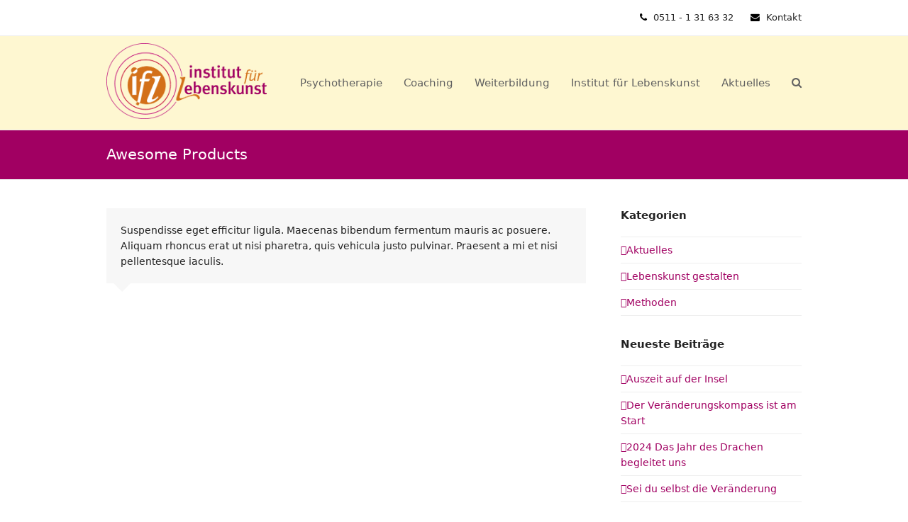

--- FILE ---
content_type: text/html; charset=UTF-8
request_url: https://www.lebenskunst-gestalten.de/testimonial/awesome-products/
body_size: 8753
content:
<!DOCTYPE html>
<html lang="de-DE" class="wpex-color-scheme-default">
<head>
<meta charset="UTF-8">
<link rel="profile" href="http://gmpg.org/xfn/11">
<meta name='robots' content='index, follow, max-image-preview:large, max-snippet:-1, max-video-preview:-1' />
<meta name="generator" content="Total WordPress Theme v5.15">
<meta name="viewport" content="width=device-width, initial-scale=1">
<!-- This site is optimized with the Yoast SEO plugin v22.7 - https://yoast.com/wordpress/plugins/seo/ -->
<title>Awesome Products - Institut für Lebenskunst</title>
<meta name="description" content="Suspendisse eget efficitur ligula. Maecenas bibendum fermentum mauris ac posuere. Aliquam rhoncus erat ut nisi pharetra, quis vehicula justo pulvinar. Praesent" />
<link rel="canonical" href="https://www.lebenskunst-gestalten.de/testimonial/awesome-products/" />
<meta property="og:locale" content="de_DE" />
<meta property="og:type" content="article" />
<meta property="og:title" content="Awesome Products - Institut für Lebenskunst" />
<meta property="og:description" content="Suspendisse eget efficitur ligula. Maecenas bibendum fermentum mauris ac posuere. Aliquam rhoncus erat ut nisi pharetra, quis vehicula justo pulvinar. Praesent a mi et nisi pellentesque iaculis." />
<meta property="og:url" content="https://www.lebenskunst-gestalten.de/testimonial/awesome-products/" />
<meta property="og:site_name" content="Institut für Lebenskunst" />
<meta name="twitter:card" content="summary_large_image" />
<script type="application/ld+json" class="yoast-schema-graph">{"@context":"https://schema.org","@graph":[{"@type":"WebPage","@id":"https://www.lebenskunst-gestalten.de/testimonial/awesome-products/","url":"https://www.lebenskunst-gestalten.de/testimonial/awesome-products/","name":"Awesome Products - Institut für Lebenskunst","isPartOf":{"@id":"https://www.lebenskunst-gestalten.de/#website"},"datePublished":"2015-01-17T04:50:50+00:00","dateModified":"2015-01-17T04:50:50+00:00","breadcrumb":{"@id":"https://www.lebenskunst-gestalten.de/testimonial/awesome-products/#breadcrumb"},"inLanguage":"de-DE","potentialAction":[{"@type":"ReadAction","target":["https://www.lebenskunst-gestalten.de/testimonial/awesome-products/"]}]},{"@type":"BreadcrumbList","@id":"https://www.lebenskunst-gestalten.de/testimonial/awesome-products/#breadcrumb","itemListElement":[{"@type":"ListItem","position":1,"name":"Startseite","item":"https://www.lebenskunst-gestalten.de/"},{"@type":"ListItem","position":2,"name":"Awesome Products"}]},{"@type":"WebSite","@id":"https://www.lebenskunst-gestalten.de/#website","url":"https://www.lebenskunst-gestalten.de/","name":"Institut für Lebenskunst","description":"","publisher":{"@id":"https://www.lebenskunst-gestalten.de/#organization"},"potentialAction":[{"@type":"SearchAction","target":{"@type":"EntryPoint","urlTemplate":"https://www.lebenskunst-gestalten.de/?s={search_term_string}"},"query-input":"required name=search_term_string"}],"inLanguage":"de-DE"},{"@type":"Organization","@id":"https://www.lebenskunst-gestalten.de/#organization","name":"Institut für Lebenskunst","url":"https://www.lebenskunst-gestalten.de/","logo":{"@type":"ImageObject","inLanguage":"de-DE","@id":"https://www.lebenskunst-gestalten.de/#/schema/logo/image/","url":"https://www.lebenskunst-gestalten.de/wp-content/uploads/2018/03/logo.png","contentUrl":"https://www.lebenskunst-gestalten.de/wp-content/uploads/2018/03/logo.png","width":500,"height":237,"caption":"Institut für Lebenskunst"},"image":{"@id":"https://www.lebenskunst-gestalten.de/#/schema/logo/image/"}}]}</script>
<!-- / Yoast SEO plugin. -->
<link rel="alternate" type="application/rss+xml" title="Institut für Lebenskunst &raquo; Feed" href="https://www.lebenskunst-gestalten.de/feed/" />
<link rel="preload" href="https://www.lebenskunst-gestalten.de/wp-content/themes/Total/assets/lib/ticons/fonts/ticons.woff2" type="font/woff2" as="font" crossorigin><!-- <link rel='stylesheet' id='js_composer_front-css' href='https://www.lebenskunst-gestalten.de/wp-content/plugins/js_composer/assets/css/js_composer.min.css?ver=7.1' media='all' /> -->
<!-- <link rel='stylesheet' id='contact-form-7-css' href='https://www.lebenskunst-gestalten.de/wp-content/plugins/contact-form-7/includes/css/styles.css?ver=5.9.5' media='all' /> -->
<!-- <link rel='stylesheet' id='wpa-css-css' href='https://www.lebenskunst-gestalten.de/wp-content/plugins/honeypot/includes/css/wpa.css?ver=2.1.22' media='all' /> -->
<!-- <link rel='stylesheet' id='parent-style-css' href='https://www.lebenskunst-gestalten.de/wp-content/themes/Total/style.css?ver=6.5.3' media='all' /> -->
<!-- <link rel='stylesheet' id='wpex-google-font-open-sans-css' href='//www.lebenskunst-gestalten.de/wp-content/uploads/omgf/wpex-google-font-open-sans/wpex-google-font-open-sans.css?ver=1700123797' media='all' /> -->
<!-- <link rel='stylesheet' id='wpex-style-css' href='https://www.lebenskunst-gestalten.de/wp-content/themes/total_selbstsorge/style.css?ver=5.15' media='all' /> -->
<link rel="stylesheet" type="text/css" href="//www.lebenskunst-gestalten.de/wp-content/cache/wpfc-minified/9k3gjb4y/dgra8.css" media="all"/>
<!-- <link rel='stylesheet' id='wpex-mobile-menu-breakpoint-max-css' href='https://www.lebenskunst-gestalten.de/wp-content/themes/Total/assets/css/wpex-mobile-menu-breakpoint-max.css?ver=5.15' media='only screen and (max-width:959px)' /> -->
<link rel="stylesheet" type="text/css" href="//www.lebenskunst-gestalten.de/wp-content/cache/wpfc-minified/7uweylj9/dgra8.css" media="only screen and (max-width:959px)"/>
<!-- <link rel='stylesheet' id='wpex-mobile-menu-breakpoint-min-css' href='https://www.lebenskunst-gestalten.de/wp-content/themes/Total/assets/css/wpex-mobile-menu-breakpoint-min.css?ver=5.15' media='only screen and (min-width:960px)' /> -->
<link rel="stylesheet" type="text/css" href="//www.lebenskunst-gestalten.de/wp-content/cache/wpfc-minified/7yhlfsow/dgra8.css" media="only screen and (min-width:960px)"/>
<!-- <link rel='stylesheet' id='wpex-wpbakery-css' href='https://www.lebenskunst-gestalten.de/wp-content/themes/Total/assets/css/frontend/wpbakery.css?ver=5.15' media='all' /> -->
<!-- <link rel='stylesheet' id='ticons-css' href='https://www.lebenskunst-gestalten.de/wp-content/themes/Total/assets/lib/ticons/css/ticons.min.css?ver=1.0.1' media='all' /> -->
<!-- <link rel='stylesheet' id='vcex-shortcodes-css' href='https://www.lebenskunst-gestalten.de/wp-content/themes/Total/assets/css/vcex-shortcodes.css?ver=5.15' media='all' /> -->
<link rel="stylesheet" type="text/css" href="//www.lebenskunst-gestalten.de/wp-content/cache/wpfc-minified/lb1y340n/dgra8.css" media="all"/>
<script src='//www.lebenskunst-gestalten.de/wp-content/cache/wpfc-minified/d5f8cv9y/dgra8.js' type="text/javascript"></script>
<!-- <script src="https://www.lebenskunst-gestalten.de/wp-includes/js/jquery/jquery.min.js?ver=3.7.1" id="jquery-core-js"></script> -->
<!-- <script src="https://www.lebenskunst-gestalten.de/wp-includes/js/jquery/jquery-migrate.min.js?ver=3.4.1" id="jquery-migrate-js"></script> -->
<script></script><link rel="https://api.w.org/" href="https://www.lebenskunst-gestalten.de/wp-json/" /><link rel="EditURI" type="application/rsd+xml" title="RSD" href="https://www.lebenskunst-gestalten.de/xmlrpc.php?rsd" />
<meta name="generator" content="WordPress 6.5.3" />
<link rel='shortlink' href='https://www.lebenskunst-gestalten.de/?p=111' />
<link rel="alternate" type="application/json+oembed" href="https://www.lebenskunst-gestalten.de/wp-json/oembed/1.0/embed?url=https%3A%2F%2Fwww.lebenskunst-gestalten.de%2Ftestimonial%2Fawesome-products%2F" />
<link rel="alternate" type="text/xml+oembed" href="https://www.lebenskunst-gestalten.de/wp-json/oembed/1.0/embed?url=https%3A%2F%2Fwww.lebenskunst-gestalten.de%2Ftestimonial%2Fawesome-products%2F&#038;format=xml" />
<noscript><style>body:not(.content-full-screen) .wpex-vc-row-stretched[data-vc-full-width-init="false"]{visibility:visible;}</style></noscript><script>function setREVStartSize(e){
//window.requestAnimationFrame(function() {
window.RSIW = window.RSIW===undefined ? window.innerWidth : window.RSIW;
window.RSIH = window.RSIH===undefined ? window.innerHeight : window.RSIH;
try {
var pw = document.getElementById(e.c).parentNode.offsetWidth,
newh;
pw = pw===0 || isNaN(pw) || (e.l=="fullwidth" || e.layout=="fullwidth") ? window.RSIW : pw;
e.tabw = e.tabw===undefined ? 0 : parseInt(e.tabw);
e.thumbw = e.thumbw===undefined ? 0 : parseInt(e.thumbw);
e.tabh = e.tabh===undefined ? 0 : parseInt(e.tabh);
e.thumbh = e.thumbh===undefined ? 0 : parseInt(e.thumbh);
e.tabhide = e.tabhide===undefined ? 0 : parseInt(e.tabhide);
e.thumbhide = e.thumbhide===undefined ? 0 : parseInt(e.thumbhide);
e.mh = e.mh===undefined || e.mh=="" || e.mh==="auto" ? 0 : parseInt(e.mh,0);
if(e.layout==="fullscreen" || e.l==="fullscreen")
newh = Math.max(e.mh,window.RSIH);
else{
e.gw = Array.isArray(e.gw) ? e.gw : [e.gw];
for (var i in e.rl) if (e.gw[i]===undefined || e.gw[i]===0) e.gw[i] = e.gw[i-1];
e.gh = e.el===undefined || e.el==="" || (Array.isArray(e.el) && e.el.length==0)? e.gh : e.el;
e.gh = Array.isArray(e.gh) ? e.gh : [e.gh];
for (var i in e.rl) if (e.gh[i]===undefined || e.gh[i]===0) e.gh[i] = e.gh[i-1];
var nl = new Array(e.rl.length),
ix = 0,
sl;
e.tabw = e.tabhide>=pw ? 0 : e.tabw;
e.thumbw = e.thumbhide>=pw ? 0 : e.thumbw;
e.tabh = e.tabhide>=pw ? 0 : e.tabh;
e.thumbh = e.thumbhide>=pw ? 0 : e.thumbh;
for (var i in e.rl) nl[i] = e.rl[i]<window.RSIW ? 0 : e.rl[i];
sl = nl[0];
for (var i in nl) if (sl>nl[i] && nl[i]>0) { sl = nl[i]; ix=i;}
var m = pw>(e.gw[ix]+e.tabw+e.thumbw) ? 1 : (pw-(e.tabw+e.thumbw)) / (e.gw[ix]);
newh =  (e.gh[ix] * m) + (e.tabh + e.thumbh);
}
var el = document.getElementById(e.c);
if (el!==null && el) el.style.height = newh+"px";
el = document.getElementById(e.c+"_wrapper");
if (el!==null && el) {
el.style.height = newh+"px";
el.style.display = "block";
}
} catch(e){
console.log("Failure at Presize of Slider:" + e)
}
//});
};</script>
<noscript><style> .wpb_animate_when_almost_visible { opacity: 1; }</style></noscript><style data-type="wpex-css" id="wpex-css">/*TYPOGRAPHY*/body{font-size:14px;color:#222222}.main-navigation-ul .link-inner{font-size:15px}.main-navigation-ul .sub-menu .link-inner{font-size:15px}h2,.wpex-h2{color:#a10062}h4,.wpex-h4{font-weight:700;color:#a10062;line-height:140%}/*ADVANCED STYLING CSS*/#site-logo .logo-img{max-height:107px;width:auto}/*CUSTOMIZER STYLING*/:root{--wpex-accent:#a10062;--wpex-accent-alt:#a10062;--wpex-link-color:#a10062;--wpex-hover-heading-link-color:#a10062;--wpex-hover-link-color:#c40079;--wpex-btn-bg:#a10062;--wpex-hover-btn-bg:#c40079;--wpex-vc-column-inner-margin-bottom:40px}.header-padding{padding-top:10px;padding-bottom:15px}#site-header{background-color:#fef7d1}#site-header-sticky-wrapper{background-color:#fef7d1}#site-header-sticky-wrapper.is-sticky #site-header{background-color:#fef7d1}.boxed-main-layout #site-header-sticky-wrapper.is-sticky #site-header{background-color:#fef7d1}.footer-has-reveal #site-header{background-color:#fef7d1}#searchform-header-replace{background-color:#fef7d1}.wpex-has-vertical-header #site-header{background-color:#fef7d1}#site-navigation-wrap{--wpex-hover-main-nav-link-color:#a10062;--wpex-active-main-nav-link-color:#a10062}#footer-callout-wrap{background-color:#fef7d1}#footer{color:#ffffff;--wpex-heading-color:#ffffff;--wpex-text-2:#ffffff;--wpex-text-3:#ffffff;--wpex-text-4:#ffffff;--wpex-link-color:#ffffff;--wpex-hover-link-color:#ffffff}#footer-bottom{color:#ffffff;--wpex-text-2:#ffffff;--wpex-text-3:#ffffff;--wpex-text-4:#ffffff}</style></head>
<body class="testimonials-template-default single single-testimonials postid-111 wp-custom-logo wp-embed-responsive wpex-theme wpex-responsive full-width-main-layout no-composer wpex-live-site wpex-has-primary-bottom-spacing site-full-width content-right-sidebar has-sidebar has-topbar sidebar-widget-icons hasnt-overlay-header wpex-mobile-toggle-menu-icon_buttons has-mobile-menu wpex-no-js wpb-js-composer js-comp-ver-7.1 vc_responsive">
<a href="#content" class="skip-to-content wpex-absolute wpex-opacity-0 wpex-no-underline">Skip to content</a>
<span data-ls_id="#site_top" tabindex="-1"></span>
<div id="outer-wrap" class="wpex-overflow-clip">
<div id="wrap" class="wpex-clr">
<div id="top-bar-wrap" class="wpex-border-b wpex-border-main wpex-border-solid wpex-text-sm wpex-print-hidden">
<div id="top-bar" class="container wpex-relative wpex-py-15 wpex-md-flex wpex-justify-between wpex-items-center wpex-text-center wpex-md-text-initial wpex-flex-row-reverse">
<div id="top-bar-content" class="has-content top-bar-right wpex-clr"><span class="ticon ticon-phone" aria-hidden="true" style="color:#000;margin-right:5px;"></span> 0511 - 1 31 63 32 <span class="ticon ticon-envelope" aria-hidden="true" style="color:#000;margin-left:20px;margin-right:5px;"></span> <a href="kontakt">Kontakt </a></div>
</div>
</div>
<header id="site-header" class="header-one fixed-scroll wpex-z-99 has-sticky-dropshadow custom-bg dyn-styles wpex-print-hidden wpex-relative wpex-clr">
<div id="site-header-inner" class="header-one-inner header-padding container wpex-relative wpex-h-100 wpex-py-30 wpex-clr">
<div id="site-logo" class="site-branding header-one-logo logo-padding wpex-table">
<div id="site-logo-inner" class="wpex-table-cell wpex-align-middle wpex-clr"><a id="site-logo-link" href="https://www.lebenskunst-gestalten.de/" rel="home" class="main-logo"><img src="https://www.lebenskunst-gestalten.de/wp-content/uploads/2018/03/logo.png" alt="Institut für Lebenskunst" class="logo-img" width="500" height="107" data-no-retina data-skip-lazy fetchpriority="high"></a></div>
</div>
<div id="site-navigation-wrap" class="navbar-style-one navbar-fixed-height navbar-fixed-line-height wpex-dropdowns-caret wpex-stretch-megamenus hide-at-mm-breakpoint wpex-clr wpex-print-hidden">
<nav id="site-navigation" class="navigation main-navigation main-navigation-one wpex-clr" aria-label="Main menu"><ul id="menu-main" class="main-navigation-ul dropdown-menu wpex-dropdown-menu wpex-dropdown-menu--onhover"><li id="menu-item-1955" class="menu-item menu-item-type-post_type menu-item-object-page menu-item-1955"><a href="https://www.lebenskunst-gestalten.de/psychotherapie-lebenskunst/"><span class="link-inner">Psychotherapie</span></a></li>
<li id="menu-item-1964" class="menu-item menu-item-type-custom menu-item-object-custom menu-item-has-children dropdown menu-item-1964"><a href="#"><span class="link-inner">Coaching</span></a>
<ul class="sub-menu">
<li id="menu-item-222" class="menu-item menu-item-type-post_type menu-item-object-page menu-item-222"><a href="https://www.lebenskunst-gestalten.de/individuelles-gesundheitscoaching-3/"><span class="link-inner">Individuelles Gesundheitscoaching</span></a></li>
<li id="menu-item-236" class="menu-item menu-item-type-post_type menu-item-object-page menu-item-236"><a href="https://www.lebenskunst-gestalten.de/life-coaching/"><span class="link-inner">Life-Coaching</span></a></li>
<li id="menu-item-235" class="menu-item menu-item-type-post_type menu-item-object-page menu-item-235"><a href="https://www.lebenskunst-gestalten.de/selbstsorge-coaching/"><span class="link-inner">SelbstsorgeCoaching©</span></a></li>
</ul>
</li>
<li id="menu-item-1956" class="menu-item menu-item-type-custom menu-item-object-custom menu-item-has-children dropdown menu-item-1956"><a href="#"><span class="link-inner">Weiterbildung</span></a>
<ul class="sub-menu">
<li id="menu-item-1789" class="menu-item menu-item-type-post_type menu-item-object-page menu-item-1789"><a href="https://www.lebenskunst-gestalten.de/berufsbegleitend-systemischer-gesundheitscoach-ihk/"><span class="link-inner">Systemischer Gesundheitscoach IHK</span></a></li>
<li id="menu-item-2000" class="menu-item menu-item-type-post_type menu-item-object-page menu-item-2000"><a href="https://www.lebenskunst-gestalten.de/systemischer-personal-und-veraenderungscoach-ihk/"><span class="link-inner">Systemischer Personal-und Veränderungscoach IHK</span></a></li>
<li id="menu-item-1793" class="menu-item menu-item-type-post_type menu-item-object-page menu-item-1793"><a href="https://www.lebenskunst-gestalten.de/workshops/coach-the-coach/"><span class="link-inner">coach the Coach, Intervision und Coaching für den Coach</span></a></li>
<li id="menu-item-1795" class="menu-item menu-item-type-post_type menu-item-object-page menu-item-1795"><a href="https://www.lebenskunst-gestalten.de/workshops/jahrestraining-wege-zur-selbstsorge/"><span class="link-inner">Jahrestraining Wege zur Selbstsorge</span></a></li>
<li id="menu-item-1794" class="menu-item menu-item-type-post_type menu-item-object-page menu-item-1794"><a href="https://www.lebenskunst-gestalten.de/workshops/workshop-gluecklich-leben-und-arbeiten/"><span class="link-inner">Workshop glücklich leben und arbeiten</span></a></li>
<li id="menu-item-1798" class="menu-item menu-item-type-post_type menu-item-object-page menu-item-1798"><a href="https://www.lebenskunst-gestalten.de/workshops/selbstsorge-coaching-auf-la-gomera/"><span class="link-inner">Selbstsorge-Coaching Workshop auf La Gomera</span></a></li>
<li id="menu-item-1799" class="menu-item menu-item-type-post_type menu-item-object-page menu-item-1799"><a href="https://www.lebenskunst-gestalten.de/workshops/selbstsorge-coaching-in-zeiten-der-veraenderungen-coachingworkshop/"><span class="link-inner">Selbstsorge-Coaching – Workshop in Hannover</span></a></li>
</ul>
</li>
<li id="menu-item-157" class="menu-item menu-item-type-post_type menu-item-object-page menu-item-has-children dropdown menu-item-157"><a href="https://www.lebenskunst-gestalten.de/institut-fuer-lebenskunst/"><span class="link-inner">Institut für Lebenskunst</span></a>
<ul class="sub-menu">
<li id="menu-item-284" class="menu-item menu-item-type-custom menu-item-object-custom menu-item-284"><a href="http://selbstsorge.de/staff-member/regina-bostelmann/"><span class="link-inner">Regina Bostelmann</span></a></li>
<li id="menu-item-103" class="menu-item menu-item-type-post_type menu-item-object-page menu-item-103"><a href="https://www.lebenskunst-gestalten.de/institut-fuer-lebenskunst/kooperationspartnerinnen/"><span class="link-inner">KooperationspartnerInnen</span></a></li>
<li id="menu-item-265" class="menu-item menu-item-type-post_type menu-item-object-page menu-item-265"><a href="https://www.lebenskunst-gestalten.de/institut-fuer-lebenskunst/das-konzept-der-selbstsorge/"><span class="link-inner">Die Idee der Lebenskunst</span></a></li>
</ul>
</li>
<li id="menu-item-99" class="menu-item menu-item-type-post_type menu-item-object-page menu-item-has-children dropdown menu-item-99"><a href="https://www.lebenskunst-gestalten.de/blog/"><span class="link-inner">Aktuelles</span></a>
<ul class="sub-menu">
<li id="menu-item-101" class="menu-item menu-item-type-post_type menu-item-object-page menu-item-101"><a href="https://www.lebenskunst-gestalten.de/kontakt/"><span class="link-inner">Kontakt</span></a></li>
</ul>
</li>
<li class="search-toggle-li menu-item wpex-menu-extra no-icon-margin"><a href="#" class="site-search-toggle search-dropdown-toggle" role="button" aria-expanded="false" aria-controls="searchform-dropdown" aria-label="Suche"><span class="link-inner"><span class="wpex-menu-search-text wpex-hidden">Suche</span><span class="wpex-menu-search-icon ticon ticon-search" aria-hidden="true"></span></span></a></li></ul></nav>
</div>
<div id="mobile-menu" class="wpex-mobile-menu-toggle show-at-mm-breakpoint wpex-flex wpex-items-center wpex-absolute wpex-top-50 -wpex-translate-y-50 wpex-right-0">
<div class="wpex-inline-flex wpex-items-center">
<a href="#" class="mobile-menu-toggle" role="button" aria-label="Toggle mobile menu" aria-expanded="false"><span class="mobile-menu-toggle__icon wpex-flex"><span class="wpex-hamburger-icon wpex-hamburger-icon--inactive wpex-hamburger-icon--animate" aria-hidden="true"><span></span></span></span></a>			</div>
</div>
<div id="searchform-dropdown" data-placeholder="Suche" data-disable-autocomplete="true" class="header-searchform-wrap header-drop-widget header-drop-widget--colored-top-border wpex-invisible wpex-opacity-0 wpex-absolute wpex-transition-all wpex-duration-200 wpex-translate-Z-0 wpex-text-initial wpex-z-10000 wpex-top-100 wpex-right-0 wpex-surface-1 wpex-text-2 wpex-p-15">
<form role="search" method="get" class="searchform wpex-relative" action="https://www.lebenskunst-gestalten.de/">
<label class="searchform-label wpex-text-current wpex-block wpex-m-0 wpex-p-0">
<span class="screen-reader-text">Suche</span>
<input type="search" class="searchform-input field" name="s" placeholder="Suche">
</label>
<button type="submit" class="searchform-submit"><span class="ticon ticon-search" aria-hidden="true"></span><span class="screen-reader-text">Senden</span></button>
</form>
</div>
</div>
</header>
<main id="main" class="site-main wpex-clr">
<header class="page-header default-page-header wpex-relative wpex-mb-40 wpex-surface-2 wpex-py-20 wpex-border-t wpex-border-b wpex-border-solid wpex-border-surface-3 wpex-text-2 wpex-supports-mods">
<div class="page-header-inner container">
<div class="page-header-content">
<h1 class="page-header-title wpex-block wpex-m-0 wpex-text-2xl">
<span>Awesome Products</span>
</h1>
</div></div>
</header>
<div id="content-wrap" class="container wpex-clr">
<div id="primary" class="content-area wpex-clr">
<div id="content" class="site-content wpex-clr">
<div id="single-blocks" class="wpex-clr">
<div id="testimonials-single-content" class="single-content entry wpex-mb-40 wpex-clr">
<article id="post-111" class="testimonial-entry">
<div class="testimonial-entry-content wpex-relative wpex-boxed wpex-border-0 wpex-clr">
<span class="testimonial-caret"></span>
<div class="testimonial-entry-text wpex-last-mb-0 wpex-clr"><p>Suspendisse eget efficitur ligula. Maecenas bibendum fermentum mauris ac posuere. Aliquam rhoncus erat ut nisi pharetra, quis vehicula justo pulvinar. Praesent a mi et nisi pellentesque iaculis.</p>
</div>
</div>		<div class="testimonial-entry-bottom wpex-flex wpex-flex-wrap wpex-mt-20">
<div class="testimonial-entry-meta wpex-flex-grow"></div>		</div>
</article>
</div>
</div>
</div>
</div>
<aside id="sidebar" class="sidebar-primary sidebar-container wpex-print-hidden">
<div id="sidebar-inner" class="sidebar-container-inner wpex-mb-40"><div id="categories-2" class="wpex-bordered-list sidebar-box widget widget_categories wpex-mb-30 wpex-clr"><div class="widget-title wpex-heading wpex-text-md wpex-mb-20">Kategorien</div>
<ul>
<li class="cat-item cat-item-1"><a href="https://www.lebenskunst-gestalten.de/category/aktuelles/">Aktuelles</a>
</li>
<li class="cat-item cat-item-112"><a href="https://www.lebenskunst-gestalten.de/category/lebenskunst-gestalten/">Lebenskunst gestalten</a>
</li>
<li class="cat-item cat-item-6"><a href="https://www.lebenskunst-gestalten.de/category/methoden/">Methoden</a>
</li>
</ul>
</div>
<div id="recent-posts-2" class="wpex-bordered-list sidebar-box widget widget_recent_entries wpex-mb-30 wpex-clr">
<div class="widget-title wpex-heading wpex-text-md wpex-mb-20">Neueste Beiträge</div>
<ul>
<li>
<a href="https://www.lebenskunst-gestalten.de/2024/12/01/auszeit-auf-der-insel/">Auszeit auf der Insel</a>
</li>
<li>
<a href="https://www.lebenskunst-gestalten.de/2024/02/29/der-veraenderungskompass-ist-am-start/">Der Veränderungskompass ist am Start</a>
</li>
<li>
<a href="https://www.lebenskunst-gestalten.de/2024/01/10/2024-neuausrichtung-kraftvolle-veraenderung-im-jahr-des-drachens/">2024 Das Jahr des Drachen begleitet uns</a>
</li>
<li>
<a href="https://www.lebenskunst-gestalten.de/2023/03/01/sei-du-selbst-die-veraenderung/">Sei du selbst die Veränderung</a>
</li>
<li>
<a href="https://www.lebenskunst-gestalten.de/2021/01/04/willkommen-in-2021-gestalterin-sein/">Willkommen in 2021, GestalterIn sein</a>
</li>
</ul>
</div><div id="archives-2" class="wpex-bordered-list sidebar-box widget widget_archive wpex-mb-30 wpex-clr"><div class="widget-title wpex-heading wpex-text-md wpex-mb-20">Archive</div>
<ul>
<li><a href='https://www.lebenskunst-gestalten.de/2024/12/'>Dezember 2024</a></li>
<li><a href='https://www.lebenskunst-gestalten.de/2024/02/'>Februar 2024</a></li>
<li><a href='https://www.lebenskunst-gestalten.de/2024/01/'>Januar 2024</a></li>
<li><a href='https://www.lebenskunst-gestalten.de/2023/03/'>März 2023</a></li>
<li><a href='https://www.lebenskunst-gestalten.de/2021/01/'>Januar 2021</a></li>
<li><a href='https://www.lebenskunst-gestalten.de/2020/04/'>April 2020</a></li>
<li><a href='https://www.lebenskunst-gestalten.de/2020/03/'>März 2020</a></li>
<li><a href='https://www.lebenskunst-gestalten.de/2019/01/'>Januar 2019</a></li>
<li><a href='https://www.lebenskunst-gestalten.de/2018/11/'>November 2018</a></li>
<li><a href='https://www.lebenskunst-gestalten.de/2018/02/'>Februar 2018</a></li>
<li><a href='https://www.lebenskunst-gestalten.de/2018/01/'>Januar 2018</a></li>
<li><a href='https://www.lebenskunst-gestalten.de/2017/04/'>April 2017</a></li>
<li><a href='https://www.lebenskunst-gestalten.de/2017/02/'>Februar 2017</a></li>
<li><a href='https://www.lebenskunst-gestalten.de/2016/03/'>März 2016</a></li>
<li><a href='https://www.lebenskunst-gestalten.de/2016/01/'>Januar 2016</a></li>
<li><a href='https://www.lebenskunst-gestalten.de/2015/11/'>November 2015</a></li>
</ul>
</div><div id="meta-2" class="wpex-bordered-list sidebar-box widget widget_meta wpex-mb-30 wpex-clr"><div class="widget-title wpex-heading wpex-text-md wpex-mb-20">Meta</div>
<ul>
<li><a rel="nofollow" href="https://www.lebenskunst-gestalten.de/anmelden/">Anmelden</a></li>
<li><a href="https://www.lebenskunst-gestalten.de/feed/">Feed der Einträge</a></li>
<li><a href="https://www.lebenskunst-gestalten.de/comments/feed/">Kommentare-Feed</a></li>
<li><a href="https://de.wordpress.org/">WordPress.org</a></li>
</ul>
</div></div>
</aside>
</div>

<div class="post-pagination-wrap wpex-py-20 wpex-border-solid wpex-border-t wpex-border-main wpex-print-hidden">
<ul class="post-pagination container wpex-flex wpex-justify-between wpex-list-none"><li class="post-prev wpex-flex-grow wpex-mr-10"><a href="https://www.lebenskunst-gestalten.de/testimonial/simply-perfect/" rel="prev"><span class="wpex-mr-10 ticon ticon-angle-double-left" aria-hidden="true"></span><span class="screen-reader-text">vorheriger Beitrag: </span>Vorheriger</a></li><li class="post-next wpex-flex-grow wpex-ml-10 wpex-text-right"></li></ul>
</div>
</main>
<div id="footer-callout-wrap" class="wpex-surface-2 wpex-text-2 wpex-py-30 wpex-border-solid wpex-border-surface-3 wpex-border-y hidden-phone wpex-print-hidden">
<div id="footer-callout" class="container wpex-md-flex wpex-md-items-center">
<div id="footer-callout-left" class="footer-callout-content wpex-text-xl wpex-md-flex-grow wpex-md-w-75"><span style="color:#a65b2c"><b>Neu: Seminare auf La Gomera</b></span><br>
Selbstsorge-Coaching – Workshop auf La Gomera</div>
<div id="footer-callout-right" class="footer-callout-button wpex-mt-20 wpex-md-w-25 wpex-md-pl-20 wpex-md-mt-0"><a href="https://www.lebenskunst-gestalten.de/workshops/selbstsorge-coaching-auf-la-gomera/" class="theme-button wpex-flex wpex-items-center wpex-justify-center wpex-py-15 wpex-px-20 wpex-m-0 wpex-text-lg">mehr dazu<br> finden Sie hier &gt;</a></div>
</div>
</div>
<footer id="footer" class="site-footer wpex-surface-dark wpex-print-hidden">
<div id="footer-inner" class="site-footer-inner container wpex-pt-40 wpex-clr">
<div id="footer-widgets" class="wpex-row wpex-clr gap-30">
<div class="footer-box span_1_of_4 col col-1">
<div id="recent-posts-3" class="wpex-bordered-list footer-widget widget wpex-pb-40 wpex-clr widget_recent_entries">
<div class='widget-title wpex-heading wpex-text-md wpex-mb-20'>Aktuelle Beiträge</div>
<ul>
<li>
<a href="https://www.lebenskunst-gestalten.de/2024/12/01/auszeit-auf-der-insel/">Auszeit auf der Insel</a>
</li>
<li>
<a href="https://www.lebenskunst-gestalten.de/2024/02/29/der-veraenderungskompass-ist-am-start/">Der Veränderungskompass ist am Start</a>
</li>
<li>
<a href="https://www.lebenskunst-gestalten.de/2024/01/10/2024-neuausrichtung-kraftvolle-veraenderung-im-jahr-des-drachens/">2024 Das Jahr des Drachen begleitet uns</a>
</li>
<li>
<a href="https://www.lebenskunst-gestalten.de/2023/03/01/sei-du-selbst-die-veraenderung/">Sei du selbst die Veränderung</a>
</li>
<li>
<a href="https://www.lebenskunst-gestalten.de/2021/01/04/willkommen-in-2021-gestalterin-sein/">Willkommen in 2021, GestalterIn sein</a>
</li>
</ul>
</div></div>
<div class="footer-box span_1_of_4 col col-2"><div id="text-2" class="footer-widget widget wpex-pb-40 wpex-clr widget_text"><div class='widget-title wpex-heading wpex-text-md wpex-mb-20'>Adresse</div>			<div class="textwidget"><p><b>Institut für Lebenskunst</b><br />
Regina Bostelmann<br />
Am Ginsterbusch 24<br />
30459 Hannover</p>
</div>
</div><div id="nav_menu-4" class="wpex-bordered-list footer-widget widget wpex-pb-40 wpex-clr widget_nav_menu"><div class='widget-title wpex-heading wpex-text-md wpex-mb-20'>Netzwerke</div><div class="menu-footer_social-container"><ul id="menu-footer_social" class="menu"><li id="menu-item-148" class="no-margin-icon menu-item menu-item-type-custom menu-item-object-custom menu-item-148"><a href="https://www.xing.com/profile/Regina_Bostelmann"><span class="fa fa-xing"></a></li>
</ul></div></div></div>
<div class="footer-box span_1_of_4 col col-4"><div id="nav_menu-3" class="wpex-bordered-list footer-widget widget wpex-pb-40 wpex-clr widget_nav_menu"><div class='widget-title wpex-heading wpex-text-md wpex-mb-20'>Weitere Informationen</div><div class="menu-footer_service-container"><ul id="menu-footer_service" class="menu"><li id="menu-item-345" class="menu-item menu-item-type-post_type menu-item-object-page menu-item-345"><a href="https://www.lebenskunst-gestalten.de/impressum/">Impressum</a></li>
<li id="menu-item-344" class="menu-item menu-item-type-post_type menu-item-object-page menu-item-344"><a href="https://www.lebenskunst-gestalten.de/datenschutz-rechtliches/">Datenschutz &#038; Rechtliches</a></li>
<li id="menu-item-343" class="menu-item menu-item-type-post_type menu-item-object-page menu-item-343"><a href="https://www.lebenskunst-gestalten.de/faq/">FAQ</a></li>
</ul></div></div></div>
</div>
</div>
</footer>
<div id="footer-bottom" class="wpex-py-20 wpex-text-sm wpex-surface-dark wpex-bg-gray-900 wpex-text-center wpex-md-text-left wpex-print-hidden">
<div id="footer-bottom-inner" class="container"><div class="footer-bottom-flex wpex-md-flex wpex-md-justify-between wpex-md-items-center">
<div id="copyright" class="wpex-last-mb-0">(C) Institut für Lebenskunst - Regina Bostelmann</div>
</div></div>
</div>
</div>
</div>
<div id="mobile-menu-alternative" class="wpex-hidden"><ul id="menu-main-1" class="dropdown-menu"><li class="menu-item menu-item-type-post_type menu-item-object-page menu-item-1955"><a href="https://www.lebenskunst-gestalten.de/psychotherapie-lebenskunst/"><span class="link-inner">Psychotherapie</span></a></li>
<li class="menu-item menu-item-type-custom menu-item-object-custom menu-item-has-children menu-item-1964"><a href="#"><span class="link-inner">Coaching</span></a>
<ul class="sub-menu">
<li class="menu-item menu-item-type-post_type menu-item-object-page menu-item-222"><a href="https://www.lebenskunst-gestalten.de/individuelles-gesundheitscoaching-3/"><span class="link-inner">Individuelles Gesundheitscoaching</span></a></li>
<li class="menu-item menu-item-type-post_type menu-item-object-page menu-item-236"><a href="https://www.lebenskunst-gestalten.de/life-coaching/"><span class="link-inner">Life-Coaching</span></a></li>
<li class="menu-item menu-item-type-post_type menu-item-object-page menu-item-235"><a href="https://www.lebenskunst-gestalten.de/selbstsorge-coaching/"><span class="link-inner">SelbstsorgeCoaching©</span></a></li>
</ul>
</li>
<li class="menu-item menu-item-type-custom menu-item-object-custom menu-item-has-children menu-item-1956"><a href="#"><span class="link-inner">Weiterbildung</span></a>
<ul class="sub-menu">
<li class="menu-item menu-item-type-post_type menu-item-object-page menu-item-1789"><a href="https://www.lebenskunst-gestalten.de/berufsbegleitend-systemischer-gesundheitscoach-ihk/"><span class="link-inner">Systemischer Gesundheitscoach IHK</span></a></li>
<li class="menu-item menu-item-type-post_type menu-item-object-page menu-item-2000"><a href="https://www.lebenskunst-gestalten.de/systemischer-personal-und-veraenderungscoach-ihk/"><span class="link-inner">Systemischer Personal-und Veränderungscoach IHK</span></a></li>
<li class="menu-item menu-item-type-post_type menu-item-object-page menu-item-1793"><a href="https://www.lebenskunst-gestalten.de/workshops/coach-the-coach/"><span class="link-inner">coach the Coach, Intervision und Coaching für den Coach</span></a></li>
<li class="menu-item menu-item-type-post_type menu-item-object-page menu-item-1795"><a href="https://www.lebenskunst-gestalten.de/workshops/jahrestraining-wege-zur-selbstsorge/"><span class="link-inner">Jahrestraining Wege zur Selbstsorge</span></a></li>
<li class="menu-item menu-item-type-post_type menu-item-object-page menu-item-1794"><a href="https://www.lebenskunst-gestalten.de/workshops/workshop-gluecklich-leben-und-arbeiten/"><span class="link-inner">Workshop glücklich leben und arbeiten</span></a></li>
<li class="menu-item menu-item-type-post_type menu-item-object-page menu-item-1798"><a href="https://www.lebenskunst-gestalten.de/workshops/selbstsorge-coaching-auf-la-gomera/"><span class="link-inner">Selbstsorge-Coaching Workshop auf La Gomera</span></a></li>
<li class="menu-item menu-item-type-post_type menu-item-object-page menu-item-1799"><a href="https://www.lebenskunst-gestalten.de/workshops/selbstsorge-coaching-in-zeiten-der-veraenderungen-coachingworkshop/"><span class="link-inner">Selbstsorge-Coaching – Workshop in Hannover</span></a></li>
</ul>
</li>
<li class="menu-item menu-item-type-post_type menu-item-object-page menu-item-has-children menu-item-157"><a href="https://www.lebenskunst-gestalten.de/institut-fuer-lebenskunst/"><span class="link-inner">Institut für Lebenskunst</span></a>
<ul class="sub-menu">
<li class="menu-item menu-item-type-custom menu-item-object-custom menu-item-284"><a href="http://selbstsorge.de/staff-member/regina-bostelmann/"><span class="link-inner">Regina Bostelmann</span></a></li>
<li class="menu-item menu-item-type-post_type menu-item-object-page menu-item-103"><a href="https://www.lebenskunst-gestalten.de/institut-fuer-lebenskunst/kooperationspartnerinnen/"><span class="link-inner">KooperationspartnerInnen</span></a></li>
<li class="menu-item menu-item-type-post_type menu-item-object-page menu-item-265"><a href="https://www.lebenskunst-gestalten.de/institut-fuer-lebenskunst/das-konzept-der-selbstsorge/"><span class="link-inner">Die Idee der Lebenskunst</span></a></li>
</ul>
</li>
<li class="menu-item menu-item-type-post_type menu-item-object-page menu-item-has-children menu-item-99"><a href="https://www.lebenskunst-gestalten.de/blog/"><span class="link-inner">Aktuelles</span></a>
<ul class="sub-menu">
<li class="menu-item menu-item-type-post_type menu-item-object-page menu-item-101"><a href="https://www.lebenskunst-gestalten.de/kontakt/"><span class="link-inner">Kontakt</span></a></li>
</ul>
</li>
</ul></div>
<a href="#outer-wrap" id="site-scroll-top" class="wpex-flex wpex-items-center wpex-justify-center wpex-fixed wpex-rounded-full wpex-text-center wpex-box-content wpex-transition-all wpex-duration-200 wpex-bottom-0 wpex-right-0 wpex-mr-25 wpex-mb-25 wpex-no-underline wpex-print-hidden wpex-surface-2 wpex-text-4 wpex-hover-bg-accent wpex-invisible wpex-opacity-0" data-scroll-speed="1000" data-scroll-offset="100"><span class="ticon ticon-chevron-up" aria-hidden="true"></span><span class="screen-reader-text">An den Anfang scrollen</span></a>
<div id="mobile-menu-search" class="wpex-hidden">
<form method="get" action="https://www.lebenskunst-gestalten.de/" class="mobile-menu-searchform">
<label class="wpex-text-current">
<span class="screen-reader-text">Suche</span>
<input type="search" name="s" autocomplete="off" placeholder="Suche">
</label>
<button type="submit" class="searchform-submit theme-button"><span class="ticon ticon-search" aria-hidden="true"></span><span class="screen-reader-text">Senden</span></button>
</form>
</div>
<div class="wpex-sidr-overlay wpex-fixed wpex-inset-0 wpex-hidden wpex-z-9999 wpex-bg-black wpex-opacity-60"></div>
<script>
window.RS_MODULES = window.RS_MODULES || {};
window.RS_MODULES.modules = window.RS_MODULES.modules || {};
window.RS_MODULES.waiting = window.RS_MODULES.waiting || [];
window.RS_MODULES.defered = true;
window.RS_MODULES.moduleWaiting = window.RS_MODULES.moduleWaiting || {};
window.RS_MODULES.type = 'compiled';
</script>
<!-- <link rel='stylesheet' id='rs-plugin-settings-css' href='https://www.lebenskunst-gestalten.de/wp-content/plugins/revslider/public/assets/css/rs6.css?ver=6.6.16' media='all' /> -->
<link rel="stylesheet" type="text/css" href="//www.lebenskunst-gestalten.de/wp-content/cache/wpfc-minified/78na2h1g/dgra8.css" media="all"/>
<style id='rs-plugin-settings-inline-css'>
#rs-demo-id {}
</style>
<script src="https://www.lebenskunst-gestalten.de/wp-content/plugins/contact-form-7/includes/swv/js/index.js?ver=5.9.5" id="swv-js"></script>
<script id="contact-form-7-js-extra">
var wpcf7 = {"api":{"root":"https:\/\/www.lebenskunst-gestalten.de\/wp-json\/","namespace":"contact-form-7\/v1"}};
</script>
<script src="https://www.lebenskunst-gestalten.de/wp-content/plugins/contact-form-7/includes/js/index.js?ver=5.9.5" id="contact-form-7-js"></script>
<script src="https://www.lebenskunst-gestalten.de/wp-content/plugins/honeypot/includes/js/wpa.js?ver=2.1.22" id="wpascript-js"></script>
<script id="wpascript-js-after">
wpa_field_info = {"wpa_field_name":"atbmnf3573","wpa_field_value":160822,"wpa_add_test":"no"}
</script>
<script src="https://www.lebenskunst-gestalten.de/wp-content/plugins/revslider/public/assets/js/rbtools.min.js?ver=6.6.16" defer async id="tp-tools-js"></script>
<script src="https://www.lebenskunst-gestalten.de/wp-content/plugins/revslider/public/assets/js/rs6.min.js?ver=6.6.16" defer async id="revmin-js"></script>
<script id="wpex-core-js-extra">
var wpex_theme_params = {"menuWidgetAccordion":"1","mobileMenuBreakpoint":"959","i18n":{"openSubmenu":"Open submenu of %s","closeSubmenu":"Close submenu of %s"},"stickyHeaderStyle":"standard","hasStickyMobileHeader":"","stickyHeaderBreakPoint":"960","selectArrowIcon":"<span class=\"wpex-select-arrow__icon ticon ticon-angle-down\" aria-hidden=\"true\"><\/span>","customSelects":".widget_categories form,.widget_archive select,.vcex-form-shortcode select","scrollToHash":"1","localScrollFindLinks":"1","localScrollHighlight":"1","localScrollUpdateHash":"","scrollToHashTimeout":"500","localScrollTargets":"li.local-scroll a, a.local-scroll, .local-scroll-link, .local-scroll-link > a","localScrollSpeed":"1000","scrollToBehavior":"smooth","mobileMenuOpenSubmenuIcon":"<span class=\"wpex-open-submenu__icon wpex-transition-all wpex-duration-300 ticon ticon-angle-down\" aria-hidden=\"true\"><\/span>"};
</script>
<script src="https://www.lebenskunst-gestalten.de/wp-content/themes/Total/assets/js/frontend/core.min.js?ver=5.15" id="wpex-core-js"></script>
<script id="wpex-mobile-menu-sidr-js-extra">
var wpex_mobile_menu_sidr_params = {"source":"#mobile-menu-alternative, #mobile-menu-search","side":"right","dark_surface":"1","displace":"","aria_label":"Mobile menu","aria_label_close":"Close mobile menu","class":["wpex-mobile-menu"],"speed":"300"};
</script>
<script src="https://www.lebenskunst-gestalten.de/wp-content/themes/Total/assets/js/frontend/mobile-menu/sidr.min.js?ver=5.15" id="wpex-mobile-menu-sidr-js"></script>
<script></script>
</body>
</html><!-- WP Fastest Cache file was created in 2.5642189979553 seconds, on 03-12-24 21:57:50 -->